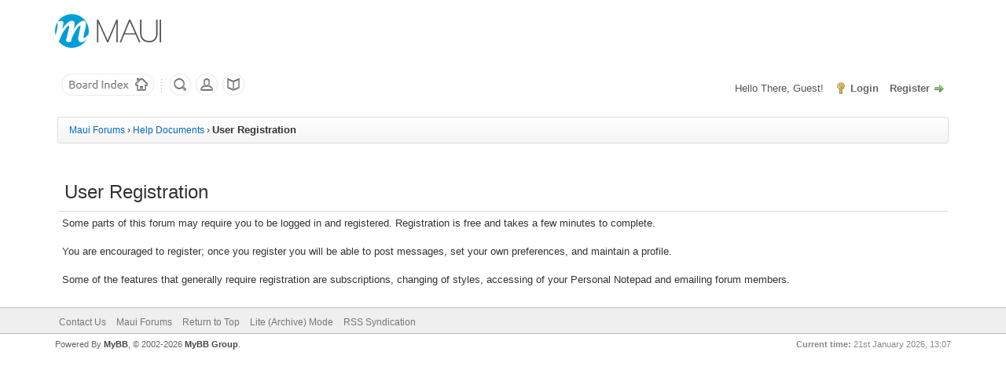

--- FILE ---
content_type: text/html; charset=UTF-8
request_url: https://forums.mauilinux.org/misc.php?action=help&hid=1
body_size: 3564
content:
<!DOCTYPE html PUBLIC "-//W3C//DTD XHTML 1.0 Transitional//EN" "http://www.w3.org/TR/xhtml1/DTD/xhtml1-transitional.dtd"><!-- start: misc_help_helpdoc -->
<html xml:lang="en" lang="en" xmlns="http://www.w3.org/1999/xhtml">
<head>
<title>Maui Forums - Help Documents</title>
<!-- start: headerinclude -->
<link rel="alternate" type="application/rss+xml" title="Latest Threads (RSS 2.0)" href="https://forums.mauilinux.org/syndication.php" />
<link rel="alternate" type="application/atom+xml" title="Latest Threads (Atom 1.0)" href="https://forums.mauilinux.org/syndication.php?type=atom1.0" />
<meta http-equiv="Content-Type" content="text/html; charset=UTF-8" />
<meta http-equiv="Content-Script-Type" content="text/javascript" />
<script type="text/javascript" src="https://forums.mauilinux.org/jscripts/jquery.js?ver=1804"></script>
<script type="text/javascript" src="https://forums.mauilinux.org/jscripts/jquery.plugins.min.js?ver=1804"></script>
<script type="text/javascript" src="https://forums.mauilinux.org/jscripts/general.js?ver=1804"></script>

<link type="text/css" rel="stylesheet" href="https://forums.mauilinux.org/cache/themes/theme17/global.css?t=1624518667" />
<link type="text/css" rel="stylesheet" href="https://forums.mauilinux.org/cache/themes/theme17/asset.css?t=1624518667" />
<link type="text/css" rel="stylesheet" href="https://forums.mauilinux.org/cache/themes/theme17/css3.css?t=1624518667" />

<script type="text/javascript">
	lang.unknown_error = "An unknown error has occurred.";

	lang.select2_match = "One result is available, press enter to select it.";
	lang.select2_matches = "{1} results are available, use up and down arrow keys to navigate.";
	lang.select2_nomatches = "No matches found";
	lang.select2_inputtooshort_single = "Please enter one or more character";
	lang.select2_inputtooshort_plural = "Please enter {1} or more characters";
	lang.select2_inputtoolong_single = "Please delete one character";
	lang.select2_inputtoolong_plural = "Please delete {1} characters";
	lang.select2_selectiontoobig_single = "You can only select one item";
	lang.select2_selectiontoobig_plural = "You can only select {1} items";
	lang.select2_loadmore = "Loading more results&hellip;";
	lang.select2_searching = "Searching&hellip;";

	var cookieDomain = ".forums.mauilinux.org";
	var cookiePath = "/";
	var cookiePrefix = "";
	var deleteevent_confirm = "Are you sure you want to delete this event?";
	var removeattach_confirm = "Are you sure you want to remove the selected attachment from this post?";
	var loading_text = 'Loading. <br />Please Wait&hellip;';
	var saving_changes = 'Saving changes&hellip;';
	var use_xmlhttprequest = "1";
	var my_post_key = "0b61eb5110f5088da801466f9e162c15";
	var rootpath = "https://forums.mauilinux.org";
	var imagepath = "https://forums.mauilinux.org/images/winterbreeze";
  	var yes_confirm = "Yes";
	var no_confirm = "No";
	var MyBBEditor = null;
	var spinner_image = "https://forums.mauilinux.org/images/winterbreeze/spinner.gif";
	var spinner = "<img src='" + spinner_image +"' alt='' />";
	var modal_zindex = 9999;
</script>
<!-- end: headerinclude -->
</head>
<body>
<!-- start: header -->
<div id="container">
	<a name="top" id="top"></a>
<!--- Navigation Menu --->

<header id="masthead" class="site-header masthead-logo-in-menu" role="banner">
<div class="top-full">
	<nav role="navigation" class="site-navigation main-navigation primary use-sticky-menu" style="margin-left: auto; margin-right: auto;">
	<!--absolute position--<nav role="navigation" class="site-navigation main-navigation primary use-sticky-menu" style="position: absolute; top: 0px; z-index: 998; width: 1140px; left: 50%; margin-left: -570px;">-->
		<div class="full-container">

			<a href="https://mauilinux.org/" title="Maui Linux" rel="home" class="logo"><img src="https://mauilinux.org/wp-content/uploads/2017/05/maui-logo-forum.png" width="250" height="86" alt="Maui" data-retina-image="https://mauilinux.org/wp-content/uploads/2017/05/maui-logo-forum.png"></a>

<!-- Hide nav
<div class="menu-top-menu-container">
	<ul id="menu-top-menu" class="menu">
		<li id="menu-item-2958" class="menu-item menu-item-type-post_type menu-item-object-page menu-item-has-children menu-item-2958"><a href="http://mauilinux.org/">Home</a>			
		<li id="menu-item-2835" class="menu-item menu-item-type-post_type menu-item-object-page menu-item-2835"><a href="http://mauilinux.org/about/">About</a></li>
		<li id="menu-item-2477" class="menu-item menu-item-type-post_type menu-item-object-page menu-item-2477"><a href="http://mauilinux.org/download/">Download</a></li>
		<li id="menu-item-1932" class="menu-item menu-item-type-custom menu-item-object-custom menu-item-1932"><a href="http://forums.mauilinux.org/">User Forum</a></li>
	</ul>
</div>	
-->


</div>
	</nav><!-- .site-navigation .main-navigation -->
	</div>

		<div id="header">
			<div id="panel">
				<div class="wrapper">
					<div class="upper">
							<!-- Start Small Nav -->
							<div class="smallnav pull-left">
								<a href="https://forums.mauilinux.org/index.php" title="Maui Forums" alt="Maui Forums">
								<img src="images/winterbreeze/board-index.png" class="dl-button" alt="Board Index" /></a>
								<img src="images/winterbreeze/divider-dots.gif" class="divdots" alt="divider" />
								<a href="https://forums.mauilinux.org/search.php" title="Search"><img src="images/winterbreeze/search.png" class="dl-button" alt="Search" /></a>
								<a href="https://forums.mauilinux.org/memberlist.php" title="Memberlist"><img src="images/winterbreeze/member-list.png" class="dl-button" alt="Member List" /></a>
								<a href="https://forums.mauilinux.org/misc.php?action=help" title="Help"><img src="images/winterbreeze/help.png" class="dl-button" alt="Help" /></a>
							</div>
						<!-- start: header_quicksearch -->
						<!-- Hide quick searc in the header --
						<form action="https://forums.mauilinux.org/search.php" method="post">
						<fieldset id="search">
							<input name="keywords" type="text" class="textbox" />
							<input value="Search" type="submit" class="button" />
							<input type="hidden" name="action" value="do_search" />
							<input type="hidden" name="postthread" value="1" />
						</fieldset>
						</form>
						-->
<!-- end: header_quicksearch -->
						<!-- start: header_welcomeblock_guest -->
						<!-- Continuation of div(class="upper") as opened in the header template -->
						<span class="welcome">Hello There, Guest! <a href="https://forums.mauilinux.org/member.php?action=login" onclick="$('#quick_login').modal({ fadeDuration: 250, keepelement: true, zIndex: (typeof modal_zindex !== 'undefined' ? modal_zindex : 9999) }); return false;" class="login">Login</a> <a href="https://forums.mauilinux.org/member.php?action=register" class="register">Register</a></span>
					</div>
				</div>
				<div class="modal" id="quick_login" style="display: none;">
					<form method="post" action="https://forums.mauilinux.org/member.php">
						<input name="action" type="hidden" value="do_login" />
						<input name="url" type="hidden" value="" />
						<input name="quick_login" type="hidden" value="1" />
						<table width="100%" cellspacing="0" cellpadding="5" border="0" class="tborder">
							<tr>
								<td class="thead" colspan="2"><strong>Login</strong></td>
							</tr>
							<tr>
								<td class="trow1" width="25%"><strong>Username:</strong></td>
								<td class="trow1"><input name="quick_username" id="quick_login_username" type="text" value="" class="textbox initial_focus" /></td>
							</tr>
							<tr>
								<td class="trow2"><strong>Password:</strong></td>
								<td class="trow2">
									<input name="quick_password" id="quick_login_password" type="password" value="" class="textbox" /> <a href="https://forums.mauilinux.org/member.php?action=lostpw" class="lost_password">Lost Password?</a>
								</td>
							</tr>
							<tr>
								<td class="trow1">&nbsp;</td>
								<td class="trow1 remember_me">
									<input name="quick_remember" id="quick_login_remember" type="checkbox" value="yes" class="checkbox" checked="checked" />
									<label for="quick_login_remember">Remember me</label>
								</td>
							</tr>
							<tr>
								<td class="trow2" colspan="2">
									<div align="center"><input name="submit" type="submit" class="button" value="Login" /></div>
								</td>
							</tr>
						</table>
					</form>
				</div>
				<script type="text/javascript">
					$("#quick_login input[name='url']").val($(location).attr('href'));
				</script>
<!-- end: header_welcomeblock_guest -->
					<!-- </div> in header_welcomeblock_member and header_welcomeblock_guest -->
				<!-- </div> in header_welcomeblock_member and header_welcomeblock_guest -->
			</div>
		</div>
		<div id="content">
			<div class="wrapper">
				
				
				
				
				
				
				<!-- start: nav -->

<div class="navigation">
<!-- start: nav_bit -->
<a href="https://forums.mauilinux.org/index.php">Maui Forums</a><!-- start: nav_sep -->
&rsaquo;
<!-- end: nav_sep -->
<!-- end: nav_bit --><!-- start: nav_bit -->
<a href="misc.php?action=help">Help Documents</a>
<!-- end: nav_bit --><!-- start: nav_sep_active -->
<!-- 
Hide default separate nav active
<br /><img src="https://forums.mauilinux.org/images/winterbreeze/nav_bit.png" alt="" />
-->

&rsaquo;
<!-- end: nav_sep_active --><!-- start: nav_bit_active -->
<span class="active">User Registration</span>
<!-- end: nav_bit_active -->
</div>
<!-- end: nav -->
				<br />
<!-- end: header -->
<table border="0" cellspacing="0" cellpadding="5" class="tborder tfixed">
<tr>
<td class="thead"><strong>User Registration</strong></td>
</tr>
<tr>
<td class="trow1 scaleimages">Some parts of this forum may require you to be logged in and registered. Registration is free and takes a few minutes to complete.
<br /><br />You are encouraged to register; once you register you will be able to post messages, set your own preferences, and maintain a profile.
<br /><br />Some of the features that generally require registration are subscriptions, changing of styles, accessing of your Personal Notepad and emailing forum members.</td>
</tr>
</table>
<!-- start: footer -->

	</div>
</div>
<div id="footer">
	<div class="upper">
		<div class="wrapper">
			
			
			<ul class="menu bottom_links">
				<!-- start: footer_contactus -->
<li><a href="http://www.mauilinux.org/about">Contact Us</a></li>
<!-- end: footer_contactus -->
				<li><a href="https://www.mauilinux.org">Maui Forums</a></li>
				<li><a href="#top">Return to Top</a></li>
				<li><a href="https://forums.mauilinux.org/archive/index.php">Lite (Archive) Mode</a></li>
				<li><a href="https://forums.mauilinux.org/misc.php?action=syndication">RSS Syndication</a></li>
			</ul>
		</div>
	</div>
	<div class="lower">
		<div class="wrapper">
			<span id="current_time"><strong>Current time:</strong> 21st January 2026, 13:07</span>
			<span id="copyright">
				<!-- MyBB is free software developed and maintained by a volunteer community.
					It would be much appreciated by the MyBB Group if you left the full copyright and "powered by" notice intact,
					to show your support for MyBB.  If you choose to remove or modify the copyright below,
					you may be refused support on the MyBB Community Forums.

					This is free software, support us and we'll support you. -->
				Powered By <a href="http://www.mybb.com" target="_blank">MyBB</a>, &copy; 2002-2026 <a href="http://www.mybb.com" target="_blank">MyBB Group</a>.
				<!-- End powered by -->
			</span>
		</div>
	</div>
</div>
<!-- The following piece of code allows MyBB to run scheduled tasks. DO NOT REMOVE --><!-- start: task_image -->
<img src="https://forums.mauilinux.org/task.php" width="1" height="1" alt="" />
<!-- end: task_image --><!-- End task image code -->

</div>
<!-- end: footer -->
</body>
</html>
<!-- end: misc_help_helpdoc -->

--- FILE ---
content_type: text/css
request_url: https://forums.mauilinux.org/cache/themes/theme17/asset.css?t=1624518667
body_size: 2541
content:
/* Additional Wintermute style  *
=================== */

/* Clear bold style for all titles inside thead */
.thead > strong, .thead > div > strong {
 
	font-weight: 300 !important;
}

/* Administrator title style */
.net-admin {
 
	text-decoration: none; 
	color: #8642a4; 
	font-weight: bold;
}

.net-admin:hover {
 
	text-decoration: none; 
	color: #0072BC; 
	font-weight: bold;
}

.d2-title {
	font-size: 18px;
	line-height: 28px;
	font-weight: normal;
}

.d3-title {
	font-size: 15px;
	line-height: 25px;
	font-weight: normal;
}

.t2-title {
	text-decoration: none;
	font-family: 'Open Sans', sans-serif;
	font-size: 24px;
	font-weight: 300;
}

.t2-info, #thread_modes {
	position: relative;
	top: 10px;
}

.post_content {
	line-height: 1.8em;
}

.br-invisible {
	display: none;
}

/* Navigation, breadcrumbs */
.navigation {
    padding: 7px 14px;
    margin: 0 0 18px;
    list-style: none;
    background-color: #fbfbfb;
    background-image: -moz-linear-gradient(top, #ffffff, #f5f5f5);
    background-image: -ms-linear-gradient(top, #ffffff, #f5f5f5);
    background-image: -webkit-gradient(linear, 0 0, 0 100%, from(#ffffff), to(#f5f5f5));
    background-image: -webkit-linear-gradient(top, #ffffff, #f5f5f5);
    background-image: -o-linear-gradient(top, #ffffff, #f5f5f5);
    background-image: linear-gradient(top, #ffffff, #f5f5f5);
    background-repeat: repeat-x;
    filter: progid:DXImageTransform.Microsoft.gradient(startColorstr='#ffffff', endColorstr='#f5f5f5', GradientType=0);
    border: 1px solid #ddd;
    -webkit-border-radius: 3px;
    -moz-border-radius: 3px;
    border-radius: 3px;
    -webkit-box-shadow: inset 0 1px 0 #ffffff;
    -moz-box-shadow: inset 0 1px 0 #ffffff;
    box-shadow: inset 0 1px 0 #ffffff;
}

/*  Lower panel UI */
#panel .lower {
    padding: 10px 4px 10px 8px;
    min-height: 20px;
    margin-bottom: 5px;
    background-color: #f5f5f5;
    border: 1px solid #eee;
    border: 1px solid rgba(0, 0, 0, 0.05);
    -webkit-border-radius: 4px;
    -moz-border-radius: 4px;
    border-radius: 4px;
    -webkit-box-shadow: inset 0 1px 1px rgba(0, 0, 0, 0.05);
    -moz-box-shadow: inset 0 1px 1px rgba(0, 0, 0, 0.05);
    box-shadow: inset 0 1px 1px rgba(0, 0, 0, 0.05);
}

#panel .lower .wrap {
	width: 100%;
    min-width: 980px;
    max-width: 1140px;
	margin: 0 auto;
}

/* Classic layout, user container */
.post.classic .post_author {
    -moz-border-radius: 4px;
    -webkit-border-radius: 4px;
    border-radius: 4px;
}

.post.classic .post_author {
    border: 1px solid #ddd;
    border-left: 1px solid #ddd;
}

button, input.button, input.textbox {
	padding: 4px 10px;
}

/* Default button */
button, input.button, .button,
a.button:link, a.button:visited {
	text-shadow: 0 -1px 0 rgba(0, 0, 0, 0.25);
    color: #ffffff;
    background-color: #0074cc;
    background-image: -moz-linear-gradient(top, #0088cc, #0055cc);
    background-image: -ms-linear-gradient(top, #0088cc, #0055cc);
    background-image: -webkit-gradient(linear, 0 0, 0 100%, from(#0088cc), to(#0055cc));
    background-image: -webkit-linear-gradient(top, #0088cc, #0055cc);
    background-image: -o-linear-gradient(top, #0088cc, #0055cc);
    background-image: linear-gradient(top, #0088cc, #0055cc);
    background-repeat: repeat-x;
    filter: progid:DXImageTransform.Microsoft.gradient(startColorstr='#0088cc', endColorstr='#0055cc', GradientType=0);
    border-color: #0055cc #0055cc #003580;
    border-color: rgba(0, 0, 0, 0.1) rgba(0, 0, 0, 0.1) rgba(0, 0, 0, 0.25);
    filter: progid:dximagetransform.microsoft.gradient(enabled=false);
	-webkit-box-shadow: inset 0 1px 0 rgba(255, 255, 255, 0.2),0 1px 2px rgba(0, 0, 0, 0.05);
    -moz-box-shadow: inset 0 1px 0 rgba(255, 255, 255, 0.2),0 1px 2px rgba(0, 0, 0, 0.05);
    box-shadow: inset 0 1px 0 rgba(255, 255, 255, 0.2),0 1px 2px rgba(0, 0, 0, 0.05);
}

/* Button hover */
a.button:hover, a.button:active,
button:hover, button:active, button.active, button.disabled, button[disabled],
input.button:hover, input.button:active, input.button.active, input.button.disabled, input.button[disabled],
.button:hover, .button:active, .button.active, .button.disabled, .button[disabled] {
    background-color: #0055cc;
	border-color: #0055cc;
	background-image: none;
}

/* Buttons and fields border radius */
button, input.button, input.textbox, input.invalid_field, input.valid_field, select, textarea, .editor_control_bar, blockquote, .codeblock, fieldset, .pm_alert, .red_alert, .popup_menu, .postbit_buttons > a, a.button {
    -moz-border-radius: 4px;
    -webkit-border-radius: 4px;
    border-radius: 4px;
}

/* Website header clone */

#panel .upper {
    background: #fff url(../../../#) repeat-x;
    color: #555;
    border-top: 0px solid #444;
    border-bottom: 0px solid #000;
    padding: 0 7px 7px;
    clear: both;
}

#panel .upper a:link, #panel .upper a:visited, #panel .upper a:hover, #panel .upper a:active {
    color: #666;
}

.welcome {
	display: block;
	text-align: right;
}

.smallnav {
    display: block;
    position: relative;
    bottom: -24px;
	width: 240px;
}

.divdots {
	padding: 4px;
}

/* =Logo
----------------------------------------------- */
header#masthead.masthead-logo-in-menu .logo{
float:left;
padding:8px 0;
margin: 10px 15px auto 0px;
}

header#masthead.masthead-logo-in-menu .logo > *{
display:block;
}

header#masthead.masthead-logo-in-menu .logo > img{
max-height:43px;
width:auto;
}

.layout-boxed header#masthead.masthead-logo-in-menu .logo{
margin-left:25px;
}

/* =Menu
----------------------------------------------- */
.main-navigation{
max-width:1140px;
margin:0 -35px;
background:#343538;
font-family: "Helvetica Neue", Helvetica, Arial, "Lucida Grande", sans-serif;
font-size:13px;
position:relative;
/* Font awesome icons */
/* General menu link styling */
/* For when the menu becomes a sticky menu */
}

.main-navigation [class^="icon-"]{
display:inline-block;
margin-right:15px;
font-size:16px;
line-height:0.5em;
color:#CCCCCC;
}

.main-navigation a:hover [class^="icon-"]{
color:#FFFFFF;
}

.main-navigation ul{
list-style:none;
margin:0;
padding-left:0;
zoom:1;
/* Second level menu items */
}

.main-navigation ul:before{
content:'';
display:block;
}

.main-navigation ul:after{
content:'';
display:table;
clear:both;
}

.main-navigation ul li{
display:block;
position:relative;
float:left;
}

.main-navigation ul li:hover > a{
background:transparent;
color:#FFFFFF;
}

.main-navigation ul li a{
padding:21px 30px 20px 30px;
-ms-box-sizing:border-box;
-moz-box-sizing:border-box;
-webkit-box-sizing:border-box;
box-sizing:border-box;
}

.main-navigation ul li a,.main-navigation ul li a > *{
-webkit-transition:all 0.4s ease;
-moz-transition:all 0.4s ease;
-o-transition:all 0.4s ease;
transition:all 0.4s ease;
}

.main-navigation ul ul{
-webkit-box-shadow:0 1px 2px rgba(0,0,0,0.15);
-moz-box-shadow:0 1px 2px rgba(0,0,0,0.15);
box-shadow:0 1px 2px rgba(0,0,0,0.15);
background:#464646;
display:none;
position:absolute;
top:100%;
left:0;
z-index:99999;
/* Third Level Items */
}

.main-navigation ul ul a{
width:200px;
padding:20px 32px;
}

.main-navigation ul ul li{
position:relative;
/* Hovering over 2nd level items */
}

.main-navigation ul ul li:hover > a{
background:#00a0e1;
color:#FFFFFF;
}

.main-navigation ul ul ul{
left:100%;
top:0;
margin-left:0;
}

.main-navigation ul li:hover > ul{
display:block;
}

.main-navigation a{
display:block;
text-decoration:none;
color:#e2e2e2;
font-weight:bold;
}

.main-navigation.sticky{
-webkit-box-shadow:0 2px 1px rgba(0,0,0,0.15);
-moz-box-shadow:0 2px 1px rgba(0,0,0,0.15);
box-shadow:0 2px 1px rgba(0,0,0,0.15);
}

body.has-menu-search .main-navigation ul{
margin-right:59px;
}

/* Handle the navigation slightly differently on mobile devices */
body.mobile-device .main-navigation ul ul{
display:none;
}

body.mobile-device .main-navigation li:hover > ul{
display:block;
}

.mobile-nav-frame [class^="icon-"]{
display:inline-block;
margin-right:10px;
min-width:1em;
}

.mobile-nav-icon{
font-family:'FontAwesome';
display:inline-block;
margin-right:10px;
}

.mobile-nav-icon:before{
font-size:14px;
content:"\f00b";
}

/* =Menu Search
----------------------------------------------- */
#search-icon{
position:absolute;
top:0;
right:0;
height:100%;
}

#search-icon #search-icon-icon{
-ms-box-sizing:border-box;
-moz-box-sizing:border-box;
-webkit-box-sizing:border-box;
box-sizing:border-box;
position:relative;
display:block;
cursor:pointer;
background-color:#303134;
width:59px;
height:100%;
}

#search-icon #search-icon-icon,#search-icon #search-icon-icon .icon-search{
-webkit-transition:all 0.4s ease;
-moz-transition:all 0.4s ease;
-o-transition:all 0.4s ease;
transition:all 0.4s ease;
}

#search-icon #search-icon-icon .icon{
position:absolute;
display:block;
width:17px;
height:17px;
top:50%;
left:50%;
margin-top:-8px;
margin-left:-8.5px;
background: url(../../../images/sprites-1-2.png) no-repeat -102px 0;
}

#search-icon #search-icon-icon:hover{
background-color:#00bcff;
}

#search-icon #search-icon-icon:hover .icon{
background: url(../../../images/sprites-1-2.png) no-repeat 0 0;
}

@media screen and (-webkit-min-device-pixel-ratio: 2) {
#search-icon #search-icon-icon .icon{
background: url(../../../images/retina/search-icon.png) no-repeat;
background-size:17px 17px;
}

#search-icon #search-icon-icon:hover .icon{
background: url(../../../images/retina/search-icon-white.png) no-repeat;
background-size:17px 17px;
}


}

#search-icon .searchform{
display:none;
position:absolute;
top:100%;
right:0;
width:1080px;
background:#2d2e31;
z-index:10;
overflow-x:hidden;
}

#search-icon .searchform input[name=s]{
color:#d1d1d1;
font-size:17px;
font-weight:200;
-ms-box-sizing:border-box;
-moz-box-sizing:border-box;
-webkit-box-sizing:border-box;
box-sizing:border-box;
display:block;
width:100%;
height:42px;
border:none;
-webkit-border-radius:0px;
-moz-border-radius:0px;
border-radius:0px;
background:transparent;
outline:none;
padding:0 15px;
}

/* =Menu top extended
----------------------------------------------- */
.top-full {
	background: transparent;
	height: 59px;
	width: 90%;
    min-width: 760px;
    max-width: 1140px;
    margin: auto auto;
}

.wrapper {
    width: 90%;
    min-width: 760px;
    max-width: 1140px;
    margin: auto auto;
}

html, body, .wrapper {
zoom: 1;
}

